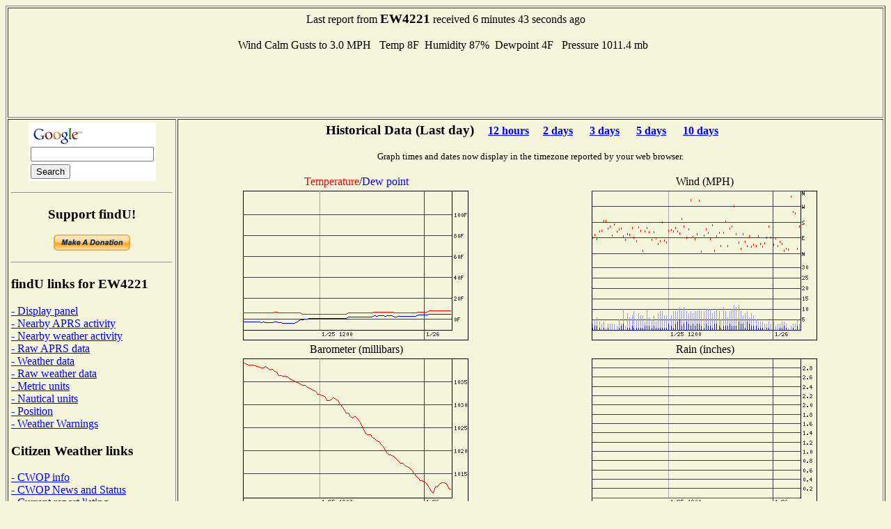

--- FILE ---
content_type: text/html; charset=utf-8
request_url: https://www.google.com/recaptcha/api2/aframe
body_size: 267
content:
<!DOCTYPE HTML><html><head><meta http-equiv="content-type" content="text/html; charset=UTF-8"></head><body><script nonce="E_KNIueKajpx8ZccQcmmAw">/** Anti-fraud and anti-abuse applications only. See google.com/recaptcha */ try{var clients={'sodar':'https://pagead2.googlesyndication.com/pagead/sodar?'};window.addEventListener("message",function(a){try{if(a.source===window.parent){var b=JSON.parse(a.data);var c=clients[b['id']];if(c){var d=document.createElement('img');d.src=c+b['params']+'&rc='+(localStorage.getItem("rc::a")?sessionStorage.getItem("rc::b"):"");window.document.body.appendChild(d);sessionStorage.setItem("rc::e",parseInt(sessionStorage.getItem("rc::e")||0)+1);localStorage.setItem("rc::h",'1769396855704');}}}catch(b){}});window.parent.postMessage("_grecaptcha_ready", "*");}catch(b){}</script></body></html>